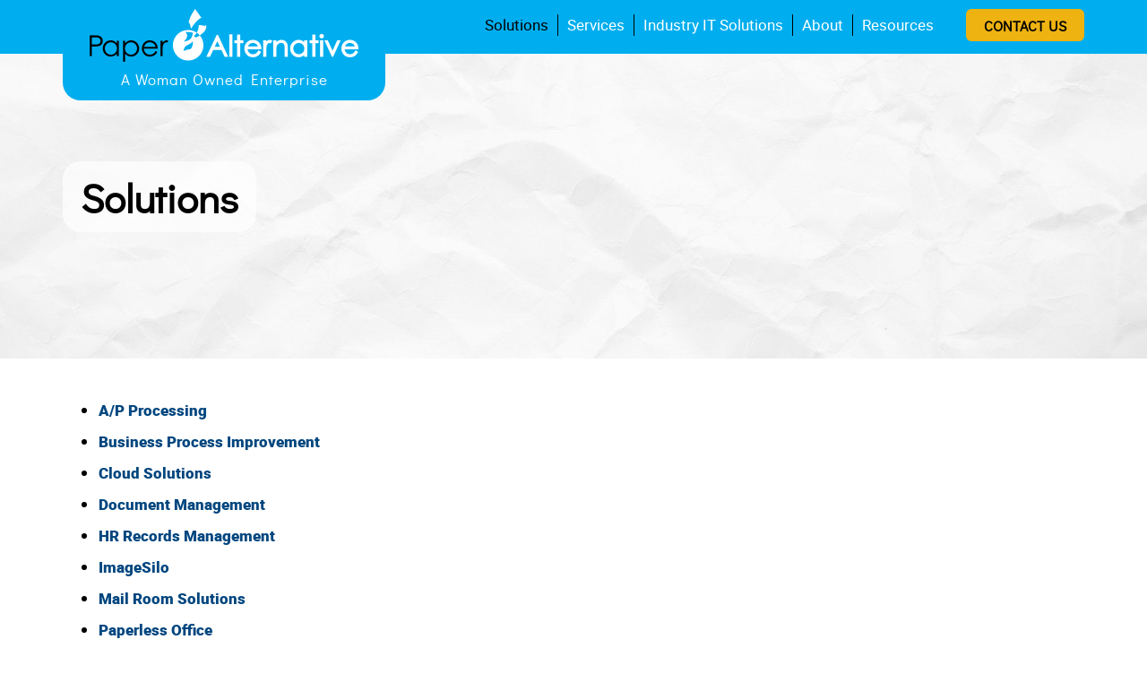

--- FILE ---
content_type: text/html
request_url: https://paperalternative.com/solutions/
body_size: 3731
content:
<!DOCTYPE html>
<html lang=" en"><head>
    <meta charset="utf-8">
    <meta http-equiv="X-UA-Compatible" content="IE=edge">
    <meta name='viewport' content='width=device-width, initial-scale=1, maximum-scale=1, user-scalable=no' />
  	<meta http-equiv="expires" content="-1">
	  <meta http-equiv="Pragma" content="no-cache" />
	  <meta http-equiv="Cache-Control" content="no-cache, must-revalidate" />
	  <meta name="format-detection" content="telephone=no"><!-- Begin Jekyll SEO tag v2.8.0 -->
<title>Paper Alternative | A Woman Owned Enterprise</title>
<meta name="generator" content="Jekyll v4.2.2" />
<meta property="og:title" content="Paper Alternative" />
<meta property="og:locale" content="en_US" />
<meta name="description" content="A Woman Owned Enterprise" />
<meta property="og:description" content="A Woman Owned Enterprise" />
<link rel="canonical" href="/solutions/" />
<meta property="og:url" content="/solutions/" />
<meta property="og:site_name" content="Paper Alternative" />
<meta property="og:type" content="website" />
<meta name="twitter:card" content="summary" />
<meta property="twitter:title" content="Paper Alternative" />
<script type="application/ld+json">
{"@context":"https://schema.org","@type":"WebPage","description":"A Woman Owned Enterprise","headline":"Paper Alternative","url":"/solutions/"}</script>
<!-- End Jekyll SEO tag -->
<link rel="stylesheet" href="/assets/css/style.css"><link type="application/atom+xml" rel="alternate" href="/feed.xml" title="Paper Alternative" /></head>
  
  <noscript><p>This website requires JavaScript. If you haven't manually disabled JavaScript, your browser security settings or firewall settings could be blocking JavaScript. Please re-enable JavaScript and refresh this page to proceed.</p></noscript><body>
  <a name="top" id="top"></a><header>
	<div class="container">
		<div class="row">
			<div class="col-md-4 col-sm-5 col-xs-9">
				<!-- BEGIN HEADER LOGO -->
				<div class="nav-logo-wrapper">
					<a href=""><img src="/assets/header-logo.png" height="59" width="300"
							alt="Paper Alternative" class="nav-logo" /></a><br />
					A Woman Owned Enterprise
				</div> <!-- /nav-logo-wrapper -->
				<!-- END HEADER LOGO -->
			</div> <!-- /col-md-3 -->
			<div class="col-md-8 col-sm-7 col-xs-3">

				<div class="header-button-wrapper">
						<a href="https://forms.gle/pXYP3gX6PaLrgu828" class="gold-button" target="_blank" style="margin-top: 5px;">CONTACT US</a>
				</div> <!-- /header-button-wrapper -->

				<!-- BEGIN NAV MENU -->
				<nav class="navbar navbar-custom" role="navigation">
					<div class="navbar-header">
						<button type="button" class="navbar-toggle" data-toggle="collapse"
							data-target="#bs-navbar-collapse">
							<span class="sr-only">Toggle navigation</span>
							<span class="icon-bar"></span>
							<span class="icon-bar"></span>
							<span class="icon-bar"></span>
						</button>
					</div> <!-- /navbar-header -->
					<div id="bs-navbar-collapse" class="collapse navbar-collapse">
						<ul id="menu-header-menu" class="nav navbar-nav">
							<li
								class="menu-item menu-item-type-post_type menu-item-object-page menu-item-has-children menu-item-155 dropdown active">
								<a title="Solutions" href="/solutions/" data-toggle="dropdown"
									class="dropdown-toggle">Solutions <span class="caret"></span></a><ul role="menu" class=" dropdown-menu"><li id="menu-item-156"
										class="menu-item menu-item-type-post_type menu-item-object-page menu-item-156">
										<a title="A/P Processing" href="/solutions/ap-processing" >A/P Processing</a>
									</li><li id="menu-item-156"
										class="menu-item menu-item-type-post_type menu-item-object-page menu-item-156">
										<a title="Business Process Improvement" href="/solutions/business-process-improvement" >Business Process Improvement</a>
									</li><li id="menu-item-156"
										class="menu-item menu-item-type-post_type menu-item-object-page menu-item-156">
										<a title="Cloud Solutions" href="/solutions/cloud-solutions" >Cloud Solutions</a>
									</li><li id="menu-item-156"
										class="menu-item menu-item-type-post_type menu-item-object-page menu-item-156">
										<a title="Document Management" href="/solutions/document-management" >Document Management</a>
									</li><li id="menu-item-156"
										class="menu-item menu-item-type-post_type menu-item-object-page menu-item-156">
										<a title="HR Records Management" href="/solutions/hr-records-management" >HR Records Management</a>
									</li><li id="menu-item-156"
										class="menu-item menu-item-type-post_type menu-item-object-page menu-item-156">
										<a title="ImageSilo" href="/solutions/imagesilo" >ImageSilo</a>
									</li><li id="menu-item-156"
										class="menu-item menu-item-type-post_type menu-item-object-page menu-item-156">
										<a title="Mail Room Solutions" href="/solutions/mail-room" >Mail Room Solutions</a>
									</li><li id="menu-item-156"
										class="menu-item menu-item-type-post_type menu-item-object-page menu-item-156">
										<a title="Paperless Office" href="/solutions/paperless-office" >Paperless Office</a>
									</li><li id="menu-item-156"
										class="menu-item menu-item-type-post_type menu-item-object-page menu-item-156">
										<a title="Workflow Solutions" href="/solutions/workflow-solutions" >Workflow Solutions</a>
									</li></ul></li><li
								class="menu-item menu-item-type-post_type menu-item-object-page menu-item-has-children menu-item-155 dropdown ">
								<a title="Solutions" href="/services/" data-toggle="dropdown"
									class="dropdown-toggle">Services <span class="caret"></span></a><ul role="menu" class=" dropdown-menu"><li id="menu-item-156"
										class="menu-item menu-item-type-post_type menu-item-object-page menu-item-156">
										<a title="Business Process Management" href="/services/business-process-management" >Business Process Management</a>
									</li><li id="menu-item-156"
										class="menu-item menu-item-type-post_type menu-item-object-page menu-item-156">
										<a title="Business Process Outsourcing" href="/services/business-process-outsourcing" >Business Process Outsourcing</a>
									</li><li id="menu-item-156"
										class="menu-item menu-item-type-post_type menu-item-object-page menu-item-156">
										<a title="Customer Service Outsourcing" href="/services/customer-service-outsourcing" >Customer Service Outsourcing</a>
									</li><li id="menu-item-156"
										class="menu-item menu-item-type-post_type menu-item-object-page menu-item-156">
										<a title="Document Scanning" href="/services/document-scanning" >Document Scanning</a>
									</li><li id="menu-item-156"
										class="menu-item menu-item-type-post_type menu-item-object-page menu-item-156">
										<a title="Electronic Document Management" href="/services/electronic-document-management" >Electronic Document Management</a>
									</li><li id="menu-item-156"
										class="menu-item menu-item-type-post_type menu-item-object-page menu-item-156">
										<a title="Forms Processing" href="/services/forms-processing" >Forms Processing</a>
									</li><li id="menu-item-156"
										class="menu-item menu-item-type-post_type menu-item-object-page menu-item-156">
										<a title="Large Format Scanning" href="/services/large-format-scanning" >Large Format Scanning</a>
									</li><li id="menu-item-156"
										class="menu-item menu-item-type-post_type menu-item-object-page menu-item-156">
										<a title="Staffing & Workforce Management" href="/services/staffing/" >Staffing & Workforce Management</a>
									</li></ul></li><li
								class="menu-item menu-item-type-post_type menu-item-object-page menu-item-has-children menu-item-155 dropdown ">
								<a title="Solutions" href="/industry-it-solutions/" data-toggle="dropdown"
									class="dropdown-toggle">Industry IT Solutions <span class="caret"></span></a><ul role="menu" class=" dropdown-menu"><li id="menu-item-156"
										class="menu-item menu-item-type-post_type menu-item-object-page menu-item-156">
										<a title="Accounting Process Improvement & Automation" href="/industry-it-solutions/accounting-process-improvement-automation" >Accounting Process Improvement & Automation</a>
									</li></ul></li><li
								class="menu-item menu-item-type-post_type menu-item-object-page menu-item-has-children menu-item-155 dropdown ">
								<a title="Solutions" href="/about/" data-toggle="dropdown"
									class="dropdown-toggle">About <span class="caret"></span></a><ul role="menu" class=" dropdown-menu"><li id="menu-item-156"
										class="menu-item menu-item-type-post_type menu-item-object-page menu-item-156">
										<a title="About" href="/about/" >About</a>
									</li><li id="menu-item-156"
										class="menu-item menu-item-type-post_type menu-item-object-page menu-item-156">
										<a title="WBE Certified" href="/about/wbe-certified" >WBE Certified</a>
									</li><li id="menu-item-156"
										class="menu-item menu-item-type-post_type menu-item-object-page menu-item-156">
										<a title="Meet the Team" href="/about/meet-the-team" >Meet the Team</a>
									</li><li id="menu-item-156"
										class="menu-item menu-item-type-post_type menu-item-object-page menu-item-156">
										<a title="Partners" href="/about/partners" >Partners</a>
									</li><li id="menu-item-156"
										class="menu-item menu-item-type-post_type menu-item-object-page menu-item-156">
										<a title="Contact Us" href="https://forms.gle/pXYP3gX6PaLrgu828" target="_blank">Contact Us</a>
									</li></ul></li><li
								class="menu-item menu-item-type-post_type menu-item-object-page menu-item-has-children menu-item-155 dropdown ">
								<a title="Solutions" href="/resources/" data-toggle="dropdown"
									class="dropdown-toggle">Resources <span class="caret"></span></a><ul role="menu" class=" dropdown-menu"><li id="menu-item-156"
										class="menu-item menu-item-type-post_type menu-item-object-page menu-item-156">
										<a title="Demo Videos" href="/resources/demo-videos" >Demo Videos</a>
									</li><li id="menu-item-156"
										class="menu-item menu-item-type-post_type menu-item-object-page menu-item-156">
										<a title="Case Studies" href="/resources/case-studies" >Case Studies</a>
									</li><li id="menu-item-156"
										class="menu-item menu-item-type-post_type menu-item-object-page menu-item-156">
										<a title="For Employers" href="/services/customer-service-outsourcing" >For Employers</a>
									</li><li id="menu-item-156"
										class="menu-item menu-item-type-post_type menu-item-object-page menu-item-156">
										<a title="For Job Seekers" href="/for-job-seekers/" >For Job Seekers</a>
									</li></ul></li></ul>
					</div>
				</nav>
				<!-- END NAV MENU -->
			</div> <!-- /col-md-8 -->
		</div> <!-- /row -->
	</div> <!-- /container -->
</header> <!-- /header -->

<div class="header-spacer"> </div> <!-- /push main banner down a bit -->
<style>
	.top-banner-section {
		color: ;
	}

	@media (max-width: 767px) {
		.top-banner-section {
			height: 300px;
		}
	}

	@media (min-width: 768px) and (max-width: 991px) {
		.top-banner-section {
			height: 350px;
		}
	}

	@media (min-width: 992px) and (max-width: 1199px) {
		.top-banner-section {
			height: 350px;
		}
	}

	@media (min-width: 1200px) {
		.top-banner-section {
			height: 350px;
		}
	}

	@media (min-width: 1824px) {
		.top-banner-section {
			height: 350px;
		}
	}
</style>
<div class="top-banner-section"
	style="background-color: #2b383e; background-image: url('/assets/default-banner.jpg'); background-position: top center; background-repeat: no-repeat; background-size: cover;">
	<div class="container">
		<div class="row">
			<div class="col-xs-12">
				<div class="title-overlay">
					<div class="overlay-text title-text">
						<h1>Solutions</h1>
					</div>
				</div>
			</div>
		</div>
	</div>
</div>
<div class="section white" style="padding: 30px 0 10px 0;">
	<div class="container">
		<div class="row">
			<!-- no sidebar -->
			<div class="col-xs-12">
				<p>
					<!--[subpages]-->
				</p>
				<ul class="page-list subpages-page-list "><li class="page_item page-item-28"><a
						href="/solutions/ap-processing">A/P Processing</a></li><li class="page_item page-item-28"><a
						href="/solutions/business-process-improvement">Business Process Improvement</a></li><li class="page_item page-item-28"><a
						href="/solutions/cloud-solutions">Cloud Solutions</a></li><li class="page_item page-item-28"><a
						href="/solutions/document-management">Document Management</a></li><li class="page_item page-item-28"><a
						href="/solutions/hr-records-management">HR Records Management</a></li><li class="page_item page-item-28"><a
						href="/solutions/imagesilo">ImageSilo</a></li><li class="page_item page-item-28"><a
						href="/solutions/mail-room">Mail Room Solutions</a></li><li class="page_item page-item-28"><a
						href="/solutions/paperless-office">Paperless Office</a></li><li class="page_item page-item-28"><a
						href="/solutions/workflow-solutions">Workflow Solutions</a></li></ul>
			</div> <!-- /col-xs-12 -->
		</div> <!-- /row -->
	</div> <!-- /container -->
</div><a name="contact" id="contact"></a>

<!-- Footer -->
<footer>
  <div class="container">
    <div class="row">
      <div class="col-md-3 col-sm-12 col-xs-12 footer-column-left">
        <p>
          <strong>Paper Alternative Solutions<br></strong>
          20 N McKinley Ste 2<br>
          Endicott, NY 13760
        </p>
        <div class="hs_followme">
          <div style="padding: 10px">
  <a
    href="https://www.youtube.com/channel/UCbe1utQN6IN4Fk0tvGLv0iA/featured?view_as=subscriber"
    class="fm_button fm_youtube" target="_top" title="Follow us on Youtube">
    <img height="32" width="32" src="/assets/icon_youtube.png" /></a>

  <a href="https://www.facebook.com/profile.php?id=100008872838165" class="fm_button fm_default" target="_top" title="Follow us on https://www.facebook.com/profile.php?id=100008872838165">
    <img height="32" width="32" src="/assets/icon_facebook.png" />
  </a>

  <a href="https://www.linkedin.com/company/10149488" class="fm_button fm_linkedin" target="_top" title="Follow us on Linkedin">
    <img height="32" width="32" src="/assets/icon_linkedin.png" />
  </a>

  <a href="https://twitter.com/PaperAlternativ" class="fm_button fm_twitter" target="_top" title="Follow us on Twitter">
    <img height="32" width="32" src="/assets/icon_twitter.png" />
  </a>
</div>

        </div>

      </div> <!-- /col-md-3 -->
      <div class="col-md-6 col-sm-12 col-xs-12 footer-menu-column">
        <table border="0" align="center" style="margin: 0 auto;">
          <tr>
            <td>
              <div class="menu-footer-menu-container">
                <ul id="menu-footer-menu" class="footer-menu"><li id="menu-item-178" class="menu-item menu-item-type-post_type menu-item-object-page menu-item-178">
                    <a href="/solutions/">Solutions</a></li>
								</a>
							</li><li id="menu-item-178" class="menu-item menu-item-type-post_type menu-item-object-page menu-item-178">
                    <a href="/services/">Services</a></li>
								</a>
							</li><li id="menu-item-178" class="menu-item menu-item-type-post_type menu-item-object-page menu-item-178">
                    <a href="/industry-it-solutions/">Industry IT Solutions</a></li>
								</a>
							</li><li id="menu-item-178" class="menu-item menu-item-type-post_type menu-item-object-page menu-item-178">
                    <a href="/about/">About</a></li>
								</a>
							</li><li id="menu-item-178" class="menu-item menu-item-type-post_type menu-item-object-page menu-item-178">
                    <a href="/resources/">Resources</a></li>
								</a>
							</li></ul>
              </div>
            </td>
          </tr>
        </table>
        <div class="footer-logos-wrapper">
          <img src="/assets/icon-GreaterBinghamton.png" alt="Greater Binghamton Chamber of Commerce" title="Greater Binghamton Chamber of Commerce" border="0" class="footer-logo">
          <img src="/assets/icon-APSC.png" alt="APSC" title="APSC" border="0" class="footer-logo">
          <img src="/assets/icon-AICPA.png" alt="AICPA" title="AICPA" border="0" class="footer-logo">
          <img src="/assets/icon-WBE.png" alt="Certified Women's Business Enterprise" title="Certified Women's Business Enterprise" border="0" class="footer-logo">
          <img src="/assets/icon-HIPAA.png" alt="HIPAA Compliant" title="HIPAA Compliant" border="0" class="footer-logo">
        </div><!-- /footer-logos-wrapper -->
      </div> <!-- /col-md-6 -->
      <div class="col-md-3 col-sm-12 col-xs-12 footer-column-right">
        <p><strong>Sales and Information:</strong><br>
          855-66-SOLVE (855-667-6583)<br>
          <strong>Fax:</strong> 866-882-3251</p>
          <p><a href="/sitemap">Sitemap</a></p>
      </div> <!-- /col-md-3 -->
    </div> <!-- /row -->
  </div> <!-- /container -->
</footer> <!-- /footer -->

<!-- Load jQuery-->
<script type="text/javascript" src="https://ajax.googleapis.com/ajax/libs/jquery/2.1.1/jquery.min.js"
  id="jquery-js"></script>

<!-- Load Bootstrap -->
<script src="/assets/js/bootstrap.min.js"></script>

<!-- scripts -->
<script type="text/javascript">
  jQuery(document).ready(function ($) {

    // add hover open and top-level click to parent menu items
    jQuery(function ($) {
      $('.navbar .dropdown').hover(function () {
        $(this).find('.dropdown-menu').first().stop(true, true).delay(100).slideDown();
      }, function () {
        $(this).find('.dropdown-menu').first().stop(true, true).delay(100).slideUp();
      });
      $('.dropdown-toggle').click(function () {
        var location = $(this).attr('href');
        window.location.href = location;
        return false;
      });
    });

  });
</script>

</body>

</html></body>

</html>